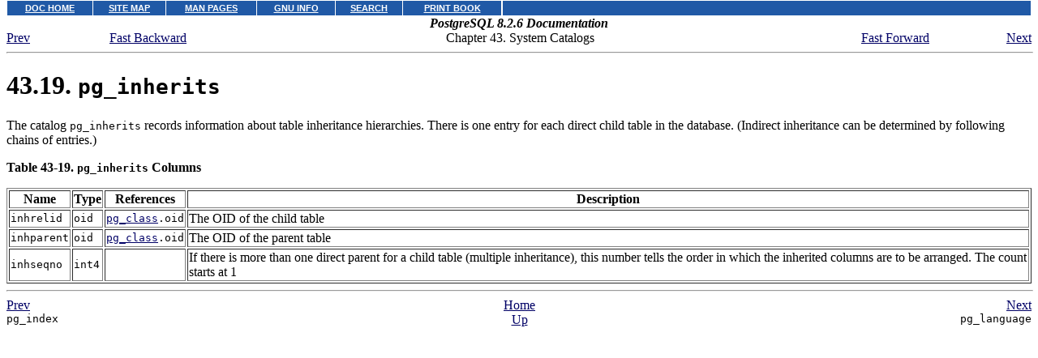

--- FILE ---
content_type: text/html
request_url: http://uw714doc.xinuos.com/en/PostgresqlDoc/catalog-pg-inherits.html
body_size: 6267
content:
<!DOCTYPE HTML PUBLIC "-//W3C//DTD HTML 4.01 Transitional//EN" "http://www.w3.org/TR/html4/loose.dtd">
<HTML
><HEAD
><TITLE
>pg_inherits</TITLE
><META
NAME="GENERATOR"
CONTENT="Modular DocBook HTML Stylesheet Version 1.79"><LINK
REV="MADE"
HREF="mailto:pgsql-docs@postgresql.org"><LINK
REL="HOME"
TITLE="PostgreSQL 8.2.6 Documentation"
HREF="index.html"><LINK
REL="UP"
TITLE="System Catalogs"
HREF="catalogs.html"><LINK
REL="PREVIOUS"
TITLE="pg_index"
HREF="catalog-pg-index.html"><LINK
REL="NEXT"
TITLE="pg_language"
HREF="catalog-pg-language.html"><LINK
REL="STYLESHEET"
TYPE="text/css"
HREF="stylesheet.css"><META
HTTP-EQUIV="Content-Type"
CONTENT="text/html; charset=ISO-8859-1"><META
NAME="creation"
CONTENT="2008-01-04T00:42:30"></HEAD
><BODY topmargin=0 marginheight=0 style="margin-top: 0;" 
CLASS="SECT1"
><!-- Begin DocView navigation toolbar -->
<!--htdig_noindex-->
<table
class=dvtb
width="100%"
cellpadding=0
cellspacing=0
border=0
style="padding: 0;"
>
<tr valign=top class=dvtb>
<td class=dvdb>
<table 
class=dvtb
cellpadding=3
cellspacing=1
border=0
bgcolor=#FFFFFF
width=611
>
<tr class=dvtb>
<td class=dvtb align=center  style="background: #2059A6;">
<a href="/en/index.html" class=dvtb style="font-size: 70%; font-family: verdana,helvetica,arial; font-weight: bold; color: #FFFFFF; background: #2059A6;">
DOC HOME
</a></td>
<td class=dvtb align=center  style="background: #2059A6;">
<a href="/en/Navpages/sitemap.html" class=dvtb style="font-size: 70%; font-family: verdana,helvetica,arial; font-weight: bold; color: #FFFFFF; background: #2059A6;">
SITE MAP
</a></td>
<td class=dvtb align=center  style="background: #2059A6;">
<a href="/cgi-bin/manform?lang=en" class=dvtb style="font-size: 70%; font-family: verdana,helvetica,arial; font-weight: bold; color: #FFFFFF; background: #2059A6;">
MAN PAGES
</a></td>
<td class=dvtb align=center  style="background: #2059A6;">
<a href="/cgi-bin/infocat?lang=en" class=dvtb style="font-size: 70%; font-family: verdana,helvetica,arial; font-weight: bold; color: #FFFFFF; background: #2059A6;">
GNU INFO
</a></td>
<td class=dvtb align=center  style="background: #2059A6;">
<a href="/cgi-bin/search?lang=en" class=dvtb style="font-size: 70%; font-family: verdana,helvetica,arial; font-weight: bold; color: #FFFFFF; background: #2059A6;">
SEARCH
</a></td>
<td class=dvtb align=center  style="background: #2059A6;">
<a href="/en/Navpages/printmap.html" class=dvtb style="font-size: 70%; font-family: verdana,helvetica,arial; font-weight: bold; color: #FFFFFF; background: #2059A6;">
PRINT BOOK
</a></td>
</tr>
</table>
</td>
<td class=dvtb align="left" width=100%>
<table
class=dvtb
cellpadding="3"
cellspacing="1"
border="0"
width="100%"
bgcolor="#FFFFFF"
>
<tr class=dvtb valign="top">
<td class=dvtb  style="background: #2059A6;" align=center width=100%>
<a name=null class=dvtb style="font-size: 70%; font-family: verdana,helvetica,arial; font-weight: bold; color: #FFFFFF; background: #2059A6;" >
&nbsp;
</a>
</td>
</tr>
</table>
</td>
</tr>
</table>
<!--/htdig_noindex-->
<!-- End DocView navigation toolbar -->
<DIV
CLASS="NAVHEADER"
><TABLE
SUMMARY="Header navigation table"
WIDTH="100%"
BORDER="0"
CELLPADDING="0"
CELLSPACING="0"
><TR
><TH
COLSPAN="5"
ALIGN="center"
VALIGN="bottom"
>PostgreSQL 8.2.6 Documentation</TH
></TR
><TR
><TD
WIDTH="10%"
ALIGN="left"
VALIGN="top"
><A
HREF="catalog-pg-index.html"
ACCESSKEY="P"
>Prev</A
></TD
><TD
WIDTH="10%"
ALIGN="left"
VALIGN="top"
><A
HREF="catalogs.html"
>Fast Backward</A
></TD
><TD
WIDTH="60%"
ALIGN="center"
VALIGN="bottom"
>Chapter 43. System Catalogs</TD
><TD
WIDTH="10%"
ALIGN="right"
VALIGN="top"
><A
HREF="catalogs.html"
>Fast Forward</A
></TD
><TD
WIDTH="10%"
ALIGN="right"
VALIGN="top"
><A
HREF="catalog-pg-language.html"
ACCESSKEY="N"
>Next</A
></TD
></TR
></TABLE
><HR
ALIGN="LEFT"
WIDTH="100%"></DIV
><DIV
CLASS="SECT1"
><H1
CLASS="SECT1"
><A
NAME="CATALOG-PG-INHERITS"
>43.19. <TT
CLASS="STRUCTNAME"
>pg_inherits</TT
></A
></H1
><A
NAME="AEN63786"
></A
><P
>   The catalog <TT
CLASS="STRUCTNAME"
>pg_inherits</TT
> records information about
   table inheritance hierarchies.  There is one entry for each direct
   child table in the database.  (Indirect inheritance can be determined
   by following chains of entries.)
  </P
><DIV
CLASS="TABLE"
><A
NAME="AEN63790"
></A
><P
><B
>Table 43-19. <TT
CLASS="STRUCTNAME"
>pg_inherits</TT
> Columns</B
></P
><TABLE
BORDER="1"
CLASS="CALSTABLE"
><COL><COL><COL><COL><THEAD
><TR
><TH
>Name</TH
><TH
>Type</TH
><TH
>References</TH
><TH
>Description</TH
></TR
></THEAD
><TBODY
><TR
><TD
><TT
CLASS="STRUCTFIELD"
>inhrelid</TT
></TD
><TD
><TT
CLASS="TYPE"
>oid</TT
></TD
><TD
><TT
CLASS="LITERAL"
><A
HREF="catalog-pg-class.html"
><TT
CLASS="STRUCTNAME"
>pg_class</TT
></A
>.oid</TT
></TD
><TD
>       The OID of the child table
      </TD
></TR
><TR
><TD
><TT
CLASS="STRUCTFIELD"
>inhparent</TT
></TD
><TD
><TT
CLASS="TYPE"
>oid</TT
></TD
><TD
><TT
CLASS="LITERAL"
><A
HREF="catalog-pg-class.html"
><TT
CLASS="STRUCTNAME"
>pg_class</TT
></A
>.oid</TT
></TD
><TD
>       The OID of the parent table
      </TD
></TR
><TR
><TD
><TT
CLASS="STRUCTFIELD"
>inhseqno</TT
></TD
><TD
><TT
CLASS="TYPE"
>int4</TT
></TD
><TD
>&nbsp;</TD
><TD
>       If there is more than one direct parent for a child table (multiple
       inheritance), this number tells the order in which the
       inherited columns are to be arranged.  The count starts at 1
      </TD
></TR
></TBODY
></TABLE
></DIV
></DIV
><DIV
CLASS="NAVFOOTER"
><HR
ALIGN="LEFT"
WIDTH="100%"><TABLE
SUMMARY="Footer navigation table"
WIDTH="100%"
BORDER="0"
CELLPADDING="0"
CELLSPACING="0"
><TR
><TD
WIDTH="33%"
ALIGN="left"
VALIGN="top"
><A
HREF="catalog-pg-index.html"
ACCESSKEY="P"
>Prev</A
></TD
><TD
WIDTH="34%"
ALIGN="center"
VALIGN="top"
><A
HREF="index.html"
ACCESSKEY="H"
>Home</A
></TD
><TD
WIDTH="33%"
ALIGN="right"
VALIGN="top"
><A
HREF="catalog-pg-language.html"
ACCESSKEY="N"
>Next</A
></TD
></TR
><TR
><TD
WIDTH="33%"
ALIGN="left"
VALIGN="top"
><TT
CLASS="STRUCTNAME"
>pg_index</TT
></TD
><TD
WIDTH="34%"
ALIGN="center"
VALIGN="top"
><A
HREF="catalogs.html"
ACCESSKEY="U"
>Up</A
></TD
><TD
WIDTH="33%"
ALIGN="right"
VALIGN="top"
><TT
CLASS="STRUCTNAME"
>pg_language</TT
></TD
></TR
></TABLE
></DIV
></BODY
></HTML
>

--- FILE ---
content_type: text/css
request_url: http://uw714doc.xinuos.com/en/PostgresqlDoc/stylesheet.css
body_size: 1283
content:
/* $PostgreSQL: pgsql/doc/src/sgml/stylesheet.css,v 1.7 2004/06/29 20:44:34 petere Exp $ */

/* color scheme similar to www.postgresql.org */

BODY {
	color: #000000;
	background: #FFFFFF;
}

A:link		{ color: #000066; }
A:visited	{ color: #000099; }
A:active	{ color: #FF0000; }

/* center titles */

BODY.BOOK H1.TITLE, BODY.SET H1.TITLE {
	text-align: center;
	font-size: 250%;
	font-family: sans-serif;
	color: #020167;
}

BODY.BOOK H3.CORPAUTHOR, BODY.SET H3.CORPAUTHOR {
	text-align: center;
	font-style: italic;
	font-weight: normal;
}

BODY.BOOK .COPYRIGHT, BODY.SET .COPYRIGHT {
	text-align: center;
}

/* decoration for formal examples */

DIV.EXAMPLE {
	padding-left: 15px;
	border-style: solid;
	border-width: 0px;
	border-left-width: 2px;
	border-color: black;
	margin: 0.5ex;
}

/* less dense spacing of TOC */

.SET .TOC DL DT, .BOOK .TOC DL DT {
	padding-top: 1.5ex;
	padding-bottom: 1.5ex;
}

.SET .TOC DL DL DT, .BOOK .TOC DL DL DT {
	padding-top: 0ex;
	padding-bottom: 0ex;
}

.SCREEN, .SYNOPSIS, .PROGRAMLISTING {
	margin-left: 4ex;
}

/* miscellaneous */

.NAVHEADER TH	{ font-style: italic; }
.COMMENT	{ color: red; }

VAR		{ font-family: monospace; font-style: italic; }
/* Konqueror's standard style for ACRONYM is italic. */
ACRONYM		{ font-style: inherit; }
